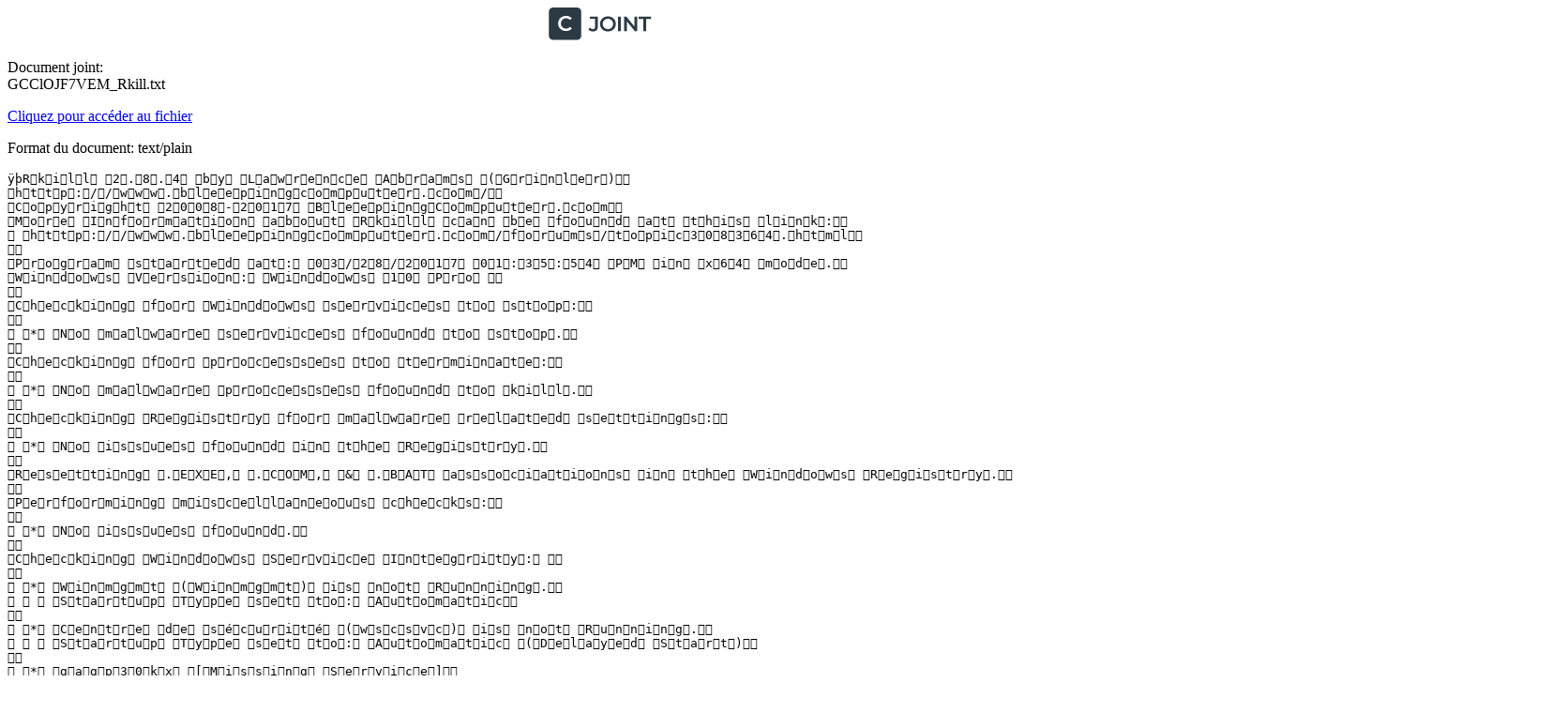

--- FILE ---
content_type: text/plain; charset=utf-8
request_url: https://www.cjoint.com/doc/17_03/GCClOJF7VEM_Rkill.txt
body_size: 576
content:
ÿþR k i l l   2 . 8 . 4   b y   L a w r e n c e   A b r a m s   ( G r i n l e r )  
 h t t p : / / w w w . b l e e p i n g c o m p u t e r . c o m /  
 C o p y r i g h t   2 0 0 8 - 2 0 1 7   B l e e p i n g C o m p u t e r . c o m  
 M o r e   I n f o r m a t i o n   a b o u t   R k i l l   c a n   b e   f o u n d   a t   t h i s   l i n k :  
   h t t p : / / w w w . b l e e p i n g c o m p u t e r . c o m / f o r u m s / t o p i c 3 0 8 3 6 4 . h t m l  
  
 P r o g r a m   s t a r t e d   a t :   0 3 / 2 8 / 2 0 1 7   0 1 : 3 5 : 5 4   P M   i n   x 6 4   m o d e .  
 W i n d o w s   V e r s i o n :   W i n d o w s   1 0   P r o    
  
 C h e c k i n g   f o r   W i n d o w s   s e r v i c e s   t o   s t o p :  
  
   *   N o   m a l w a r e   s e r v i c e s   f o u n d   t o   s t o p .  
  
 C h e c k i n g   f o r   p r o c e s s e s   t o   t e r m i n a t e :  
  
   *   N o   m a l w a r e   p r o c e s s e s   f o u n d   t o   k i l l .  
  
 C h e c k i n g   R e g i s t r y   f o r   m a l w a r e   r e l a t e d   s e t t i n g s :  
  
   *   N o   i s s u e s   f o u n d   i n   t h e   R e g i s t r y .  
  
 R e s e t t i n g   . E X E ,   . C O M ,   &   . B A T   a s s o c i a t i o n s   i n   t h e   W i n d o w s   R e g i s t r y .  
  
 P e r f o r m i n g   m i s c e l l a n e o u s   c h e c k s :  
  
   *   N o   i s s u e s   f o u n d .  
  
 C h e c k i n g   W i n d o w s   S e r v i c e   I n t e g r i t y :    
  
   *   W i n m g m t   ( W i n m g m t )   i s   n o t   R u n n i n g .  
       S t a r t u p   T y p e   s e t   t o :   A u t o m a t i c  
  
   *   C e n t r e   d e   s é c u r i t é   ( w s c s v c )   i s   n o t   R u n n i n g .  
       S t a r t u p   T y p e   s e t   t o :   A u t o m a t i c   ( D e l a y e d   S t a r t )  
  
   *   g a g p 3 0 k x   [ M i s s i n g   S e r v i c e ]  
   *   I E E t w C o l l e c t o r S e r v i c e   [ M i s s i n g   S e r v i c e ]  
   *   I o Q o s   [ M i s s i n g   S e r v i c e ]  
   *   n v _ a g p   [ M i s s i n g   S e r v i c e ]  
   *   T i m e B r o k e r   [ M i s s i n g   S e r v i c e ]  
   *   u a g p 3 5   [ M i s s i n g   S e r v i c e ]  
   *   u l i a g p k x   [ M i s s i n g   S e r v i c e ]  
   *   W c s P l u g I n S e r v i c e   [ M i s s i n g   S e r v i c e ]  
   *   w p c f l t r   [ M i s s i n g   S e r v i c e ]  
   *   W S S e r v i c e   [ M i s s i n g   S e r v i c e ]  
  
   *   a g p 4 4 0   [ M i s s i n g   I m a g e P a t h ]  
  
   *   A J R o u t e r   = >   % S y s t e m R o o t % \ s y s t e m 3 2 \ s v c h o s t . e x e   - k   L o c a l S e r v i c e N e t w o r k R e s t r i c t e d   [ I n c o r r e c t   I m a g e P a t h ]  
   *   W p n S e r v i c e   = >   % s y s t e m r o o t % \ s y s t e m 3 2 \ s v c h o s t . e x e   - k   n e t s v c s   [ I n c o r r e c t   I m a g e P a t h ]  
  
   *   v m i c r d v   = >   % S y s t e m R o o t % \ S y s t e m 3 2 \ i c s v c e x t . d l l   [ I n c o r r e c t   S e r v i c e D L L ]  
   *   v m i c v s s   = >   % S y s t e m R o o t % \ S y s t e m 3 2 \ i c s v c e x t . d l l   [ I n c o r r e c t   S e r v i c e D L L ]  
  
 S e a r c h i n g   f o r   M i s s i n g   D i g i t a l   S i g n a t u r e s :    
  
   *   N o   i s s u e s   f o u n d .  
  
 C h e c k i n g   H O S T S   F i l e :    
  
   *   N o   i s s u e s   f o u n d .    
  
  
 P r o g r a m   f i n i s h e d   a t :   0 3 / 2 8 / 2 0 1 7   0 1 : 3 9 : 1 7   P M  
 E x e c u t i o n   t i m e :   0   h o u r s ( s ) ,   3   m i n u t e ( s ) ,   a n d   2 3   s e c o n d s ( s )  
 